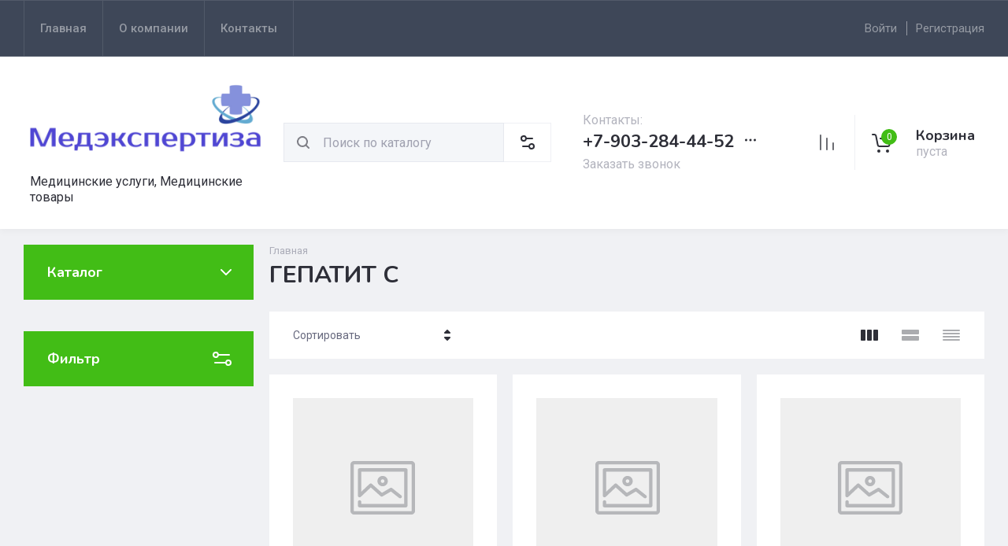

--- FILE ---
content_type: text/css
request_url: http://medekcpert.ru/t/v7435/images/css/addons.scss.css
body_size: 157
content:
.site-logo__desc {
  margin-left: 8px; }

.site-logo.logo_top .site-logo__logo_image {
  margin: 0; }

@media (min-width: 960px) {
  .folders-block__item_more {
    margin-left: 30px; } }


--- FILE ---
content_type: text/javascript
request_url: http://counter.megagroup.ru/7ac3b9a6eed05a4f733ab915b35fe45d.js?r=&s=1280*720*24&u=http%3A%2F%2Fmedekcpert.ru%2Fmagazin%2Ffolder%2Fgepatit-c&t=%D0%93%D0%95%D0%9F%D0%90%D0%A2%D0%98%D0%A2%20C&fv=0,0&en=1&rld=0&fr=0&callback=_sntnl1768877811084&1768877811084
body_size: 202
content:
//:1
_sntnl1768877811084({date:"Tue, 20 Jan 2026 02:56:51 GMT", res:"1"})